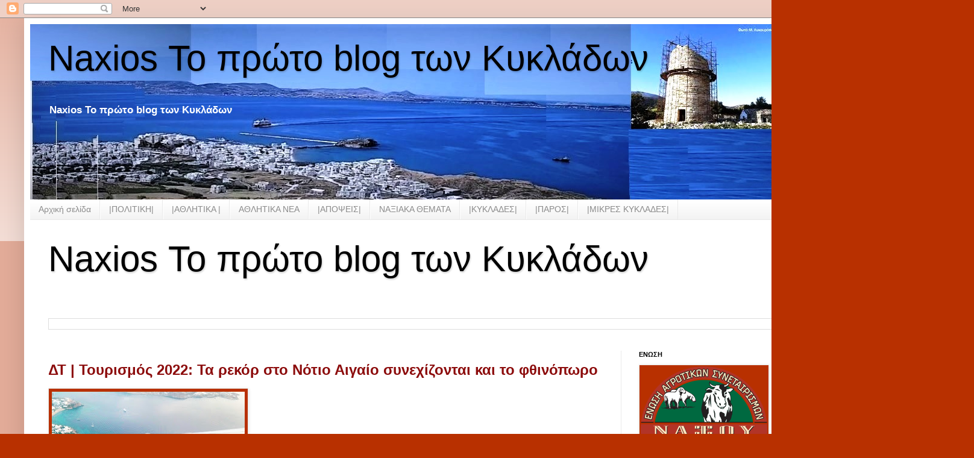

--- FILE ---
content_type: text/html; charset=UTF-8
request_url: https://naxios.blogspot.com/b/stats?style=BLACK_TRANSPARENT&timeRange=LAST_MONTH&token=APq4FmA4jU75ctYSmh1koYtDl_KnmhnJwvVDJSz0CwVqvxvGsZ-AAUjyqBueVW4xQv2FsiEKMVpTNFgPscrGGKaItVbiRuoXhg
body_size: -11
content:
{"total":125003,"sparklineOptions":{"backgroundColor":{"fillOpacity":0.1,"fill":"#000000"},"series":[{"areaOpacity":0.3,"color":"#202020"}]},"sparklineData":[[0,12],[1,9],[2,8],[3,8],[4,10],[5,9],[6,11],[7,10],[8,12],[9,88],[10,69],[11,53],[12,43],[13,73],[14,65],[15,79],[16,90],[17,55],[18,94],[19,68],[20,84],[21,78],[22,75],[23,78],[24,70],[25,80],[26,100],[27,76],[28,71],[29,66]],"nextTickMs":13483}

--- FILE ---
content_type: text/html; charset=utf-8
request_url: https://www.google.com/recaptcha/api2/aframe
body_size: 269
content:
<!DOCTYPE HTML><html><head><meta http-equiv="content-type" content="text/html; charset=UTF-8"></head><body><script nonce="DXjFnLqDnaTJXtbkO-3VAQ">/** Anti-fraud and anti-abuse applications only. See google.com/recaptcha */ try{var clients={'sodar':'https://pagead2.googlesyndication.com/pagead/sodar?'};window.addEventListener("message",function(a){try{if(a.source===window.parent){var b=JSON.parse(a.data);var c=clients[b['id']];if(c){var d=document.createElement('img');d.src=c+b['params']+'&rc='+(localStorage.getItem("rc::a")?sessionStorage.getItem("rc::b"):"");window.document.body.appendChild(d);sessionStorage.setItem("rc::e",parseInt(sessionStorage.getItem("rc::e")||0)+1);localStorage.setItem("rc::h",'1769370917826');}}}catch(b){}});window.parent.postMessage("_grecaptcha_ready", "*");}catch(b){}</script></body></html>

--- FILE ---
content_type: text/javascript; charset=UTF-8
request_url: https://naxios.blogspot.com/feeds/posts/default?alt=json-in-script&callback=totalPosts
body_size: 14782
content:
// API callback
totalPosts({"version":"1.0","encoding":"UTF-8","feed":{"xmlns":"http://www.w3.org/2005/Atom","xmlns$openSearch":"http://a9.com/-/spec/opensearchrss/1.0/","xmlns$blogger":"http://schemas.google.com/blogger/2008","xmlns$georss":"http://www.georss.org/georss","xmlns$gd":"http://schemas.google.com/g/2005","xmlns$thr":"http://purl.org/syndication/thread/1.0","id":{"$t":"tag:blogger.com,1999:blog-8702073466374109592"},"updated":{"$t":"2026-01-25T20:58:16.514+02:00"},"category":[{"term":"NAΞΟΣ"},{"term":"ΠΟΛΙΤΙΚΗ"},{"term":"ΚΥΚΛΑΔΕΣ"},{"term":"Γ. Πρεβενιός"},{"term":"ΣΥΡΙΖΑ"},{"term":"ΝΟΤΙΟ ΑΙΓΑΙΟ"},{"term":"ΝΑΞΙΑΚΑ NEA"},{"term":"Βουλή"},{"term":"Εκλογές 2023"},{"term":"ΠΟΛΊΤΙΚΗ Η ΝΑΞΟΣ. ΚΥΚΛΑΔΕΣ  ΝΕΑ ΔΗΜΟΚΡΑΤΙΑ"},{"term":"νεα δημοκρατία"},{"term":"Οικονομία"},{"term":"ΑΠΟΨΕΙΣ"},{"term":"ΚΥΒΕΡΝΗΣΗ"},{"term":"Πολιτική"},{"term":"ΝΑΞΟΣ. ΚΥΚΛΑΔΕΣ"},{"term":"ΝΑΞΙΑΚΑ ΝΕΑ"},{"term":"Ένωση Αγροτικών Συνεταιρισμών (Ε.Α.Σ.) Νάξου"},{"term":"ΑΓΡΟΤΙΚΑ"},{"term":"ΝΑΞΙΑΚΟΙ ΣΥΛΛΟΓΟΙ"},{"term":"ΑιγαίοΓαστρονομία"},{"term":"ΠΕΡΙΦΕΡΕΙΑ"},{"term":"ΠΑΡΟΣ"},{"term":"MME"},{"term":"ΔΗΜΟΤΙΚΕΣ ΕΚΛΟΓΕΣ 2014"},{"term":"ΠΕΡΙΦΕΡΕΙΑΚΕΣ"},{"term":"ΝΕΑ ΔΗΜΟΚΡΑΤΙΑ"},{"term":"ΑΘΛΗΤΙΚΑ"},{"term":"ΠΟΛΊΤΙΚΗ ΝΕΑ ΔΗΜΟΚΡΑΤΙΑ"},{"term":"ΔΗΜΟΣ ΝΑΞΟΥ"},{"term":"Ελλάδα"},{"term":"\u0026  ΔΗΜΟΤΙΚΕΣ ΕΚΛΟΓΕΣ 2014"},{"term":"\u0026 ΔΗΜΟΤΙΚΕΣ ΕΚΛΟΓΕΣ 2014"},{"term":"Παιδεία"},{"term":"ΕΡΓΑΣΙΑΚΑ"},{"term":"ΜΙΚΡΕΣ ΚΥΚΛΑΔΕΣ"},{"term":"Άρθρο"},{"term":"Γιάννης Βρούτσης"},{"term":"ΠΑΣΟΚ"},{"term":"ΠΕΦΕΡΕΙΑ ΝΟΤΙΟΥ ΑΙΓΑΙΟΥ"},{"term":"Ένωση Αγροτικών Συνεταιρισμών Νάξου"},{"term":"ΔΗΜΟ ΝΑΞΟΥ"},{"term":"ΝΗΣΙΩΤΙΚΗ ΠΟΛΙΤΕΙΑ »του υποψηφίου Δημάρχου Νίκου Μαϊτού"},{"term":"Νάξος"},{"term":"ΤΕΕ"},{"term":"TYΠΟΣ"},{"term":"Αυτοδιοίκηση"},{"term":"Δημοσίευση ανάρτησης"},{"term":"ΚΚΕ"},{"term":"Παναξιακός"},{"term":"ΕΚΛΟΓΕΣ 2014"},{"term":"Κύπρος"},{"term":"ΚΥΚΛΑΔΕΣ ΠΑΣΟΚ"},{"term":"ΦΙΛΩΤΙ"},{"term":"ΔΗΜΟΣΙΟΙ ΥΠΑΛΛΗΛΟΙ"},{"term":"Εργασιακά"},{"term":"Ευρωεκλογές 2014"},{"term":"ΜΜΕ"},{"term":"ΝΑΞΟΣ. ΚΥΚΛΑΔΕΣ ΠΑΣΟΚ"},{"term":"ΝΑΥΤΙΚΙΑΚΑ"},{"term":"Νάξος: Λαμπαδηφορία 2013"},{"term":"ΠΟΛΊΤΙΚΗ  ΚΥΚΛΑΔΕΣ  ΝΕΑ ΔΗΜΟΚΡΑΤΙΑ"},{"term":"ΣΥΡΙΖΑ ΔΗΜΟΣ ΝΑΞΟΥ"},{"term":"ΤΣΙΠΡΑΣ"},{"term":"Eurogroup ..."},{"term":"Αθλητικός Μορφωτικός Σύλλογος Φιλωτίου «Ο ΖΕΥΣ»"},{"term":"ΔΗΜ.Τ.Ο Νέας Δημοκρατίας Σύρου"},{"term":"ΕΜΠΟΡΟΕΠΑΓΓΕΛΜΑΤΙΚΟΣ  ΣΥΛΛΟΓΟΣ  ΝΑΞΟΥ  ΚΑΙ  ΜΙΚΡΩΝ  ΚΥΚΛΑΔΩΝ."},{"term":"Εκλογές 2023:"},{"term":"Κορωνοϊός"},{"term":"ΜΑΙΤΟΣ"},{"term":"ΝΑΞΙΑΚΑ  ΜΜΕ"},{"term":"Νέα Αριστερά Κυκλάδες"},{"term":"ΠΟΛΙΤΙΣΜΟΣ"},{"term":"ΣΑΝΤΟΡΙΝΗ"},{"term":"ΣΥΡΟΣ - ΚΥΚΛΑΔΕΣ"},{"term":"ΤΗΝΟΣ"},{"term":"υγεία"},{"term":"«Πολίτες για τα νησιά μας»"},{"term":"ΑΝΤΙΔΗΜΑΡΧΟΙ"},{"term":"ΒΛΑΣΕΡΟΣ"},{"term":"ΓΛΕΖΟΣ"},{"term":"ΕΑΣ ΝΑΞΟΥ"},{"term":"ΕΜΠΟΡΟΕΠΑΓΓΕΛΜΑΤΙΚΟΣ ΣΥΛΛΟΓΟΣ  ΝΑΞΟΥ"},{"term":"ΚΙΝΑΛ"},{"term":"ΝΑΞΟΥ ΝΑΞΟΣ"},{"term":"ΟΝΝΕΔ"},{"term":"ΣΤΡΟΦΗ ΣΤΟ ΜΕΛΛΟΝ ν"},{"term":"Σιφναϊκά Νέα :"},{"term":"ΤΟΥΡΙΣΜΟΣ"},{"term":"δημόσια τηλεόραση"},{"term":"Mητσοατακης  Νεα Δημοκρατια  Πολιτικη"},{"term":"OIKONOMIA"},{"term":"`"},{"term":"http:\/\/www.blogger.com\/img\/blank.gif"},{"term":"naxiotis"},{"term":"ΑΝΤΙΠΑΡΟΣ ΚΥΚΛΑΔΕΣ"},{"term":"Ακίνητα"},{"term":"Αμυράς Δασικοί χάρτες"},{"term":"Βίντεο"},{"term":"Βουλή | Ένοπλες Δυνάμεις"},{"term":"ΓΑΛΑΤΣΙ"},{"term":"Γενικοί Γραμματείς"},{"term":"ΔΗΜΟΣΞ"},{"term":"ΔΙΑΠΛΟΚΗ"},{"term":"Δήμος Πάρου"},{"term":"Δανιηλίδης"},{"term":"Δημοτική Τοπική Οργάνωση Νέας Δημοκρατίας Πάρου Αντιπάρου"},{"term":"Δημοτικό Σχολείο Φιλωτίου Νάξου"},{"term":"ΕΚΛΟΓΕΣ 23"},{"term":"ΕΡΤ ΣΥΡΙΖΑ"},{"term":"Εκκλησία"},{"term":"ΘΑΛΑΣΣΙΑ ΣΠΟΡ"},{"term":"Καλλιθέα"},{"term":"Καρναβάλι 2013 Χώρα της Νάξου"},{"term":"Κόμματα"},{"term":"Λαικη  Συσπείρωση"},{"term":"ΝΕΑ ΑΡΙΣΤΕΡΑ  ΚΥΚΛΑΔΕΣ"},{"term":"ΝΗΣΙΩΤΙΚΗ ΠΟΛΙΤΕΙΑ» του υποψηφίου Δημάρχου Νίκου Μαϊτού"},{"term":"ΝΟΣΟΚΟΜΕΙΟ ΛΑΙΚΟΙΣΑΙΑΤΡΙΚΟΣ ΣΥΛΛΟΓΟΣ ΑΘΗΝΩΝ  ΚΥΒΕΡΝΗΣΗ"},{"term":"ΝΟΤΙΟ ΑΙΓΑΙΟ ΤΟΥΡΙΣΜΟΣ"},{"term":"Νάξος \u0026 Μικρές ΚυκλάδεςΠολιτισμός"},{"term":"Νάξος \u0026 Μικρές ΚυκλάδεςΥγεία"},{"term":"Νάξος Τυροκομείο Πιτταράς  «Γαστρονόμος» Καθημερινή  Γιάννης  Ρούσσος    Επιμελητηρίο Κυκλάδων Κυκλαδες Συρος"},{"term":"Νηπιαγωγείου Αιγιάλης Αμοργού»"},{"term":"Νησιωτική Πολιτεία"},{"term":"Ο"},{"term":"ΟΝΑΣ"},{"term":"Οικουμενικό  Πατριαρχιο"},{"term":"Π.Α.Σ Νάξου"},{"term":"ΠΑΡΑΙΤΗΣΕΙΣ"},{"term":"ΠΑΣΧΑ"},{"term":"ΠΑΣΧΑ ΣΤΗ ΠΑΡΟ"},{"term":"ΠΕ"},{"term":"ΠΟΤΑΜΙ"},{"term":"Πολιτική ΠΑΣΟΚ"},{"term":"Πολιτικη  Ναξος"},{"term":"ΣΥΛΛΟΓΟΣ ΑΠΕΡΑΘΟΥ"},{"term":"ΣΥΛΛΟΓΟΣ Φιλωτιτών Νάξου"},{"term":"ΣΥΡΙΖΑ ΠΑΡΟΥ"},{"term":"ΣΥΡΟΣ ΚΥΚΛΑΔΕΣ"},{"term":"ΤΟΥΤ"},{"term":"ΤήνοS"},{"term":"Φορολογία"},{"term":"Χώρα  Νάξου"},{"term":"Χώρα της Νάξου"},{"term":"εμβολιασμοίκορωνοϊόςεμβόλιαΠάσχαΜητσοτάκης ΚυριάκοςΚυβέρνησηtags :"},{"term":"κοκκινοσ"},{"term":"συν+αξία ΠΟΛΙΤΙΣΜΟΣ"},{"term":"τουρισμός επισιτισμός"}],"title":{"type":"text","$t":"Naxios Το πρώτο  blog των Κυκλάδων"},"subtitle":{"type":"html","$t":"Naxios Το πρώτο  blog των Κυκλάδων"},"link":[{"rel":"http://schemas.google.com/g/2005#feed","type":"application/atom+xml","href":"https:\/\/naxios.blogspot.com\/feeds\/posts\/default"},{"rel":"self","type":"application/atom+xml","href":"https:\/\/www.blogger.com\/feeds\/8702073466374109592\/posts\/default?alt=json-in-script"},{"rel":"alternate","type":"text/html","href":"https:\/\/naxios.blogspot.com\/"},{"rel":"hub","href":"http://pubsubhubbub.appspot.com/"},{"rel":"next","type":"application/atom+xml","href":"https:\/\/www.blogger.com\/feeds\/8702073466374109592\/posts\/default?alt=json-in-script\u0026start-index=26\u0026max-results=25"}],"author":[{"name":{"$t":"http:\/\/naxios.blogspot.com"},"uri":{"$t":"http:\/\/www.blogger.com\/profile\/10449433705890199700"},"email":{"$t":"noreply@blogger.com"},"gd$image":{"rel":"http://schemas.google.com/g/2005#thumbnail","width":"16","height":"16","src":"https:\/\/img1.blogblog.com\/img\/b16-rounded.gif"}}],"generator":{"version":"7.00","uri":"http://www.blogger.com","$t":"Blogger"},"openSearch$totalResults":{"$t":"47376"},"openSearch$startIndex":{"$t":"1"},"openSearch$itemsPerPage":{"$t":"25"},"entry":[{"id":{"$t":"tag:blogger.com,1999:blog-8702073466374109592.post-7313505564931762571"},"published":{"$t":"2026-01-25T20:49:00.001+02:00"},"updated":{"$t":"2026-01-25T20:49:50.408+02:00"},"title":{"type":"text","$t":"Δημήτρης Λιανός: υπογειοποίηση περίπου 5.000 μέτρων εναέριου δικτύου."},"summary":{"type":"text","$t":"\u0026nbsp;Ξεκίνησε σήμερα ένα ιδιαίτερα σημαντικό έργο για την Χώρα, η υπογειοποίηση περίπου 5.000 μέτρων εναέριου δικτύου.Πρόκειται για μια παρέμβαση που θα αλλάξει ουσιαστικά την εικόνα και την αισθητική του αστικού μας χώρου, θα αναβαθμίσει την ποιότητα ζωής και θα ενισχύσει την ασφάλεια και τη λειτουργικότητα της πόλης.Γνωρίζουμε ότι κατά τη διάρκεια των εργασιών θα προκληθούν προσωρινές "},"link":[{"rel":"replies","type":"application/atom+xml","href":"https:\/\/naxios.blogspot.com\/feeds\/7313505564931762571\/comments\/default","title":"Σχόλια ανάρτησης"},{"rel":"replies","type":"text/html","href":"https:\/\/www.blogger.com\/comment\/fullpage\/post\/8702073466374109592\/7313505564931762571?isPopup=true","title":"0 σχόλια"},{"rel":"edit","type":"application/atom+xml","href":"https:\/\/www.blogger.com\/feeds\/8702073466374109592\/posts\/default\/7313505564931762571"},{"rel":"self","type":"application/atom+xml","href":"https:\/\/www.blogger.com\/feeds\/8702073466374109592\/posts\/default\/7313505564931762571"},{"rel":"alternate","type":"text/html","href":"https:\/\/naxios.blogspot.com\/2026\/01\/5000.html","title":"Δημήτρης Λιανός: υπογειοποίηση περίπου 5.000 μέτρων εναέριου δικτύου."}],"author":[{"name":{"$t":"http:\/\/naxios.blogspot.com"},"uri":{"$t":"http:\/\/www.blogger.com\/profile\/10449433705890199700"},"email":{"$t":"noreply@blogger.com"},"gd$image":{"rel":"http://schemas.google.com/g/2005#thumbnail","width":"16","height":"16","src":"https:\/\/img1.blogblog.com\/img\/b16-rounded.gif"}}],"media$thumbnail":{"xmlns$media":"http://search.yahoo.com/mrss/","url":"https:\/\/blogger.googleusercontent.com\/img\/b\/R29vZ2xl\/AVvXsEgFNIFtHoELNEd-IDgRF6mzjM6XNFD6BrXb8oAXzxglJATaqPnAKMePrRSttMNbGEsVsMCHtX7E4qND2994bEzY-Nlv8Q1L5MmgsApHE68CVxFvjesTfVbTxF2uq30csOF1LIdFkkGr_pl-rbo4_RfHl23LuPhcUtTtxgzNaGYG5j0VUDedYV0SumdZd9c\/s72-c\/1000010325.jpg","height":"72","width":"72"},"thr$total":{"$t":"0"}},{"id":{"$t":"tag:blogger.com,1999:blog-8702073466374109592.post-2434873025430546986"},"published":{"$t":"2026-01-25T16:52:00.006+02:00"},"updated":{"$t":"2026-01-25T16:52:32.354+02:00"},"title":{"type":"text","$t":"Κ. Μητσοτάκης: Η Ευρώπη οφείλει να είναι ενωμένη, διατηρώντας λειτουργικούς διαύλους συνεργασίας με τις ΗΠΑ"},"summary":{"type":"text","$t":"«Οφείλουμε να διατηρούμε ένα πλαίσιο συνεννόησης με τις ΗΠΑ ακόμη και σε περιόδους έντασης, καθιστώντας παράλληλα σαφείς τις κόκκινες γραμμές μας»Στις αναταράξεις στις ευρωατλαντικές σχέσεις που σημάδεψαν την εβδομάδα που πέρασε εστιάζει ο πρωθυπουργός Κυριάκος Μητσοάκης στην καθιερωμένη κυριακάτικη ανάρτησή του, τονίζοντας την ανάγκη διατήρησης διαύλων συνεργασίας με τις ΗΠΑ, αλλά με σαφείς τις "},"link":[{"rel":"replies","type":"application/atom+xml","href":"https:\/\/naxios.blogspot.com\/feeds\/2434873025430546986\/comments\/default","title":"Σχόλια ανάρτησης"},{"rel":"replies","type":"text/html","href":"https:\/\/www.blogger.com\/comment\/fullpage\/post\/8702073466374109592\/2434873025430546986?isPopup=true","title":"0 σχόλια"},{"rel":"edit","type":"application/atom+xml","href":"https:\/\/www.blogger.com\/feeds\/8702073466374109592\/posts\/default\/2434873025430546986"},{"rel":"self","type":"application/atom+xml","href":"https:\/\/www.blogger.com\/feeds\/8702073466374109592\/posts\/default\/2434873025430546986"},{"rel":"alternate","type":"text/html","href":"https:\/\/naxios.blogspot.com\/2026\/01\/blog-post_65.html","title":"Κ. Μητσοτάκης: Η Ευρώπη οφείλει να είναι ενωμένη, διατηρώντας λειτουργικούς διαύλους συνεργασίας με τις ΗΠΑ"}],"author":[{"name":{"$t":"http:\/\/naxios.blogspot.com"},"uri":{"$t":"http:\/\/www.blogger.com\/profile\/10449433705890199700"},"email":{"$t":"noreply@blogger.com"},"gd$image":{"rel":"http://schemas.google.com/g/2005#thumbnail","width":"16","height":"16","src":"https:\/\/img1.blogblog.com\/img\/b16-rounded.gif"}}],"thr$total":{"$t":"0"}},{"id":{"$t":"tag:blogger.com,1999:blog-8702073466374109592.post-3608043103607271920"},"published":{"$t":"2026-01-25T16:46:00.009+02:00"},"updated":{"$t":"2026-01-25T16:46:50.986+02:00"},"title":{"type":"text","$t":"Στα όρια της ρήξης η Νέα Αριστερά – Σκληρή επίθεση Νίκου Βούτση στον Αλέξη Τσίπρα"},"summary":{"type":"text","$t":"Εάν δεν υιοθετηθεί η πρόταση Χαρίτση ή εάν δεν υπάρξει συμβιβασμός, προκύπτει το ερώτημα εάν η διάσπαση θα γίνει σήμερα ή σε δεύτερο χρόνοΜε ανοικτό τον κίνδυνο διάσπασης συνεχίζεται το προγραμματικό συνέδριο της Νέας Αριστεράς και ενώ στο παρασκήνιο είναι σε εξέλιξη προσπάθειες για έναν συμβιβασμό που θα περιλαμβάνεται στην πολιτική πρόταση του.Μέχρι το μεσημέρι της Κυριακής δεν είχαν "},"link":[{"rel":"replies","type":"application/atom+xml","href":"https:\/\/naxios.blogspot.com\/feeds\/3608043103607271920\/comments\/default","title":"Σχόλια ανάρτησης"},{"rel":"replies","type":"text/html","href":"https:\/\/www.blogger.com\/comment\/fullpage\/post\/8702073466374109592\/3608043103607271920?isPopup=true","title":"0 σχόλια"},{"rel":"edit","type":"application/atom+xml","href":"https:\/\/www.blogger.com\/feeds\/8702073466374109592\/posts\/default\/3608043103607271920"},{"rel":"self","type":"application/atom+xml","href":"https:\/\/www.blogger.com\/feeds\/8702073466374109592\/posts\/default\/3608043103607271920"},{"rel":"alternate","type":"text/html","href":"https:\/\/naxios.blogspot.com\/2026\/01\/blog-post_41.html","title":"Στα όρια της ρήξης η Νέα Αριστερά – Σκληρή επίθεση Νίκου Βούτση στον Αλέξη Τσίπρα"}],"author":[{"name":{"$t":"http:\/\/naxios.blogspot.com"},"uri":{"$t":"http:\/\/www.blogger.com\/profile\/10449433705890199700"},"email":{"$t":"noreply@blogger.com"},"gd$image":{"rel":"http://schemas.google.com/g/2005#thumbnail","width":"16","height":"16","src":"https:\/\/img1.blogblog.com\/img\/b16-rounded.gif"}}],"thr$total":{"$t":"0"}},{"id":{"$t":"tag:blogger.com,1999:blog-8702073466374109592.post-5075252783133894160"},"published":{"$t":"2026-01-25T02:05:00.001+02:00"},"updated":{"$t":"2026-01-25T02:05:13.785+02:00"},"title":{"type":"text","$t":" Χίο : Η Θρησκευτική Μουσική του Μίκη Θεοδωράκη με τη «Χίος Λύρικα» απογείωσε τα αισθήματα"},"summary":{"type":"text","$t":"Δημήτρης ΖαφείρηςΟ κ. Ανωμερίτης ανέδειξε τη σημασία της Βυζαντινής μουσικής στο σύνολο του έργου του Θεοδωράκη και αναφέρθηκε στις πολιτιστικές δράσεις του Ιδρύματος\u0026nbsp;«Μαρία Τσάκος», με επίκεντρο τη\u0026nbsp;Χίο.ΠολιτισμόςΜια εκδήλωση του Ιδρύματος «Μαρία Τσάκος» για τον άνθρωπο και τον τόπο μαςΜε εξαιρετική επιτυχία και τη συμμετοχή πλήθους κόσμου πραγματοποιήθηκε την Πέμπτη 22 Ιανουαρίου 2026,"},"link":[{"rel":"replies","type":"application/atom+xml","href":"https:\/\/naxios.blogspot.com\/feeds\/5075252783133894160\/comments\/default","title":"Σχόλια ανάρτησης"},{"rel":"replies","type":"text/html","href":"https:\/\/www.blogger.com\/comment\/fullpage\/post\/8702073466374109592\/5075252783133894160?isPopup=true","title":"0 σχόλια"},{"rel":"edit","type":"application/atom+xml","href":"https:\/\/www.blogger.com\/feeds\/8702073466374109592\/posts\/default\/5075252783133894160"},{"rel":"self","type":"application/atom+xml","href":"https:\/\/www.blogger.com\/feeds\/8702073466374109592\/posts\/default\/5075252783133894160"},{"rel":"alternate","type":"text/html","href":"https:\/\/naxios.blogspot.com\/2026\/01\/blog-post_25.html","title":" Χίο : Η Θρησκευτική Μουσική του Μίκη Θεοδωράκη με τη «Χίος Λύρικα» απογείωσε τα αισθήματα"}],"author":[{"name":{"$t":"http:\/\/naxios.blogspot.com"},"uri":{"$t":"http:\/\/www.blogger.com\/profile\/10449433705890199700"},"email":{"$t":"noreply@blogger.com"},"gd$image":{"rel":"http://schemas.google.com/g/2005#thumbnail","width":"16","height":"16","src":"https:\/\/img1.blogblog.com\/img\/b16-rounded.gif"}}],"thr$total":{"$t":"0"}},{"id":{"$t":"tag:blogger.com,1999:blog-8702073466374109592.post-4914900533481232038"},"published":{"$t":"2026-01-25T00:55:00.003+02:00"},"updated":{"$t":"2026-01-25T00:55:54.420+02:00"},"title":{"type":"text","$t":"Να ποιος ανέστειλε την άδεια (Γ1) στο γήπεδο της Ερμούπολης"},"summary":{"type":"text","$t":"απόΣπύρος ΜάκαρηςΕίναι πραγματικά κρίμα η Ελλάς Σύρου να αγωνιστεί στο τελευταίο παιχνίδι της κανονικής περιόδου μακριά από την έδρα της και αυτό να οφείλεται ξεκάθαρα – αποκλειστικά και με ντοκουμέντα σε λανθασμένους χειρισμούς της Περιφέρειας Νοτίου Αιγαίου.Δυστυχώς για κάποιους όσο προπέτασμα καπνού και αν εξαπέλυσαν μέσω ενός παρανοϊκού καταιγισμού δημοσιεύσεων στα social media προκειμένου να"},"link":[{"rel":"replies","type":"application/atom+xml","href":"https:\/\/naxios.blogspot.com\/feeds\/4914900533481232038\/comments\/default","title":"Σχόλια ανάρτησης"},{"rel":"replies","type":"text/html","href":"https:\/\/www.blogger.com\/comment\/fullpage\/post\/8702073466374109592\/4914900533481232038?isPopup=true","title":"0 σχόλια"},{"rel":"edit","type":"application/atom+xml","href":"https:\/\/www.blogger.com\/feeds\/8702073466374109592\/posts\/default\/4914900533481232038"},{"rel":"self","type":"application/atom+xml","href":"https:\/\/www.blogger.com\/feeds\/8702073466374109592\/posts\/default\/4914900533481232038"},{"rel":"alternate","type":"text/html","href":"https:\/\/naxios.blogspot.com\/2026\/01\/1_25.html","title":"Να ποιος ανέστειλε την άδεια (Γ1) στο γήπεδο της Ερμούπολης"}],"author":[{"name":{"$t":"http:\/\/naxios.blogspot.com"},"uri":{"$t":"http:\/\/www.blogger.com\/profile\/10449433705890199700"},"email":{"$t":"noreply@blogger.com"},"gd$image":{"rel":"http://schemas.google.com/g/2005#thumbnail","width":"16","height":"16","src":"https:\/\/img1.blogblog.com\/img\/b16-rounded.gif"}}],"thr$total":{"$t":"0"}},{"id":{"$t":"tag:blogger.com,1999:blog-8702073466374109592.post-4894666689281454695"},"published":{"$t":"2026-01-24T20:37:00.006+02:00"},"updated":{"$t":"2026-01-24T20:37:26.760+02:00"},"title":{"type":"text","$t":"Πατριάρχης Βαρθολομαίος: Σιγά μη φοβηθώ τη ρωσική προπαγάνδα, τα φερέφωνά τους και τα trolls"},"summary":{"type":"text","$t":"\u0026nbsp;Με αφορμή την επίσκεψή του στη Θεσσαλονίκη την προσεχή Πέμπτη και με φόντο τις τεκτονικές αλλαγές στο μεταπολεμικό γεωπολιτικό οικοδόμημα, ο Οικουμενικός Πατριάρχης Βαρθολομαίος απευθύνει σε συνέντευξή του μηνύματα προς πάσα κατεύθυνση. Αναφορικά με την κατάσταση στην Ουκρανία, ο προκαθήμενος της Ορθοδοξίας, έχοντας εξαρχής σταθεί στο πλευρό, όπως σημειώνει, «του σκληρά δοκιμαζόμενου από τη"},"link":[{"rel":"replies","type":"application/atom+xml","href":"https:\/\/naxios.blogspot.com\/feeds\/4894666689281454695\/comments\/default","title":"Σχόλια ανάρτησης"},{"rel":"replies","type":"text/html","href":"https:\/\/www.blogger.com\/comment\/fullpage\/post\/8702073466374109592\/4894666689281454695?isPopup=true","title":"0 σχόλια"},{"rel":"edit","type":"application/atom+xml","href":"https:\/\/www.blogger.com\/feeds\/8702073466374109592\/posts\/default\/4894666689281454695"},{"rel":"self","type":"application/atom+xml","href":"https:\/\/www.blogger.com\/feeds\/8702073466374109592\/posts\/default\/4894666689281454695"},{"rel":"alternate","type":"text/html","href":"https:\/\/naxios.blogspot.com\/2026\/01\/trolls.html","title":"Πατριάρχης Βαρθολομαίος: Σιγά μη φοβηθώ τη ρωσική προπαγάνδα, τα φερέφωνά τους και τα trolls"}],"author":[{"name":{"$t":"http:\/\/naxios.blogspot.com"},"uri":{"$t":"http:\/\/www.blogger.com\/profile\/10449433705890199700"},"email":{"$t":"noreply@blogger.com"},"gd$image":{"rel":"http://schemas.google.com/g/2005#thumbnail","width":"16","height":"16","src":"https:\/\/img1.blogblog.com\/img\/b16-rounded.gif"}}],"thr$total":{"$t":"0"}},{"id":{"$t":"tag:blogger.com,1999:blog-8702073466374109592.post-4098664627165004597"},"published":{"$t":"2026-01-24T20:26:00.000+02:00"},"updated":{"$t":"2026-01-24T20:26:00.427+02:00"},"title":{"type":"text","$t":"Πρόσκληση στην κοπή της Πρωτοχρονιάτικης πίτα του Συλλόγου  Εργαζομένων Δήμου Νάξου \u0026 Μικρών Κυκλάδων "},"summary":{"type":"text","$t":"Πρόσκληση στην κοπή της Πρωτοχρονιάτικης πίτα του Συλλόγου - 2026 Το Διοικητικό Συμβούλιο του Συλλόγου σας προσκαλεί στην καθιερωμένη κοπή της Πρωτοχρονιάτικης πίτας, η οποία θα πραγματοποιηθεί στον χώρο του φουαγιέ του Δημοτικού Θεάτρου «Ι. Καμπανέλλης», την Δευτέρα 26 Ιανουαρίου 2026 και ώρα 13:00.Η παρουσία σας θα μας τιμήσει ιδιαίτερα.\u0026nbsp;ΘΕΜΑ: Πρόσκληση στην κοπή της Πρωτοχρονιάτικης πίτα "},"link":[{"rel":"replies","type":"application/atom+xml","href":"https:\/\/naxios.blogspot.com\/feeds\/4098664627165004597\/comments\/default","title":"Σχόλια ανάρτησης"},{"rel":"replies","type":"text/html","href":"https:\/\/www.blogger.com\/comment\/fullpage\/post\/8702073466374109592\/4098664627165004597?isPopup=true","title":"0 σχόλια"},{"rel":"edit","type":"application/atom+xml","href":"https:\/\/www.blogger.com\/feeds\/8702073466374109592\/posts\/default\/4098664627165004597"},{"rel":"self","type":"application/atom+xml","href":"https:\/\/www.blogger.com\/feeds\/8702073466374109592\/posts\/default\/4098664627165004597"},{"rel":"alternate","type":"text/html","href":"https:\/\/naxios.blogspot.com\/2026\/01\/blog-post_33.html","title":"Πρόσκληση στην κοπή της Πρωτοχρονιάτικης πίτα του Συλλόγου  Εργαζομένων Δήμου Νάξου \u0026 Μικρών Κυκλάδων "}],"author":[{"name":{"$t":"http:\/\/naxios.blogspot.com"},"uri":{"$t":"http:\/\/www.blogger.com\/profile\/10449433705890199700"},"email":{"$t":"noreply@blogger.com"},"gd$image":{"rel":"http://schemas.google.com/g/2005#thumbnail","width":"16","height":"16","src":"https:\/\/img1.blogblog.com\/img\/b16-rounded.gif"}}],"media$thumbnail":{"xmlns$media":"http://search.yahoo.com/mrss/","url":"https:\/\/blogger.googleusercontent.com\/img\/a\/AVvXsEgcFIrn-8Bc4JSrVxzbptG2ZdtE3D56AHEi_yhgIDLq1PfoWAbcjniD-GG4NdgWL5xBVXYX6ka29f0x41Ps8EpxQhV4a_i_fTEU7NgTivWEZhy5GRux5uksWmgeHRGgAZFCqT5gA8gETOl-s8kDvB4oNJf6eZUiBUhvNwq3EB5XIg9aSRcI6gs4qCESOng=s72-w265-h400-c","height":"72","width":"72"},"thr$total":{"$t":"0"}},{"id":{"$t":"tag:blogger.com,1999:blog-8702073466374109592.post-2034144794686962582"},"published":{"$t":"2026-01-24T00:42:00.003+02:00"},"updated":{"$t":"2026-01-25T00:18:08.645+02:00"},"title":{"type":"text","$t":"Υπόθεση Ελλάς Σύρου Ι Όταν η αλήθεια επιβεβαιώνεται από αυτόν που την κρύβει!"},"summary":{"type":"text","$t":"\u0026nbsp;\u0026nbsp;Παμε ΜπάλαΣε σήριαλ έχει καταλήξει τις τελευταίες εβδομάδες η υπόθεση της αδειοδότησης του γηπέδου της Ελλάς Σύρου με πολλές προεκτάσεις. Kαι μάλιστα με αιχμηρές αντιπαραθέσεις που ίσως σε ορισμένες περιπτώσεις να ξεπέρασαν και τα επιτρεπτά όρια.Προφανώς και η στήλη δεν θα είχε κανέναν απολύτως λόγο να μπει στο \"τρυπάκι\" καμίας πλευράς και μόνη της πρόθεση είναι να λάμψει η αλήθεια "},"link":[{"rel":"replies","type":"application/atom+xml","href":"https:\/\/naxios.blogspot.com\/feeds\/2034144794686962582\/comments\/default","title":"Σχόλια ανάρτησης"},{"rel":"replies","type":"text/html","href":"https:\/\/www.blogger.com\/comment\/fullpage\/post\/8702073466374109592\/2034144794686962582?isPopup=true","title":"0 σχόλια"},{"rel":"edit","type":"application/atom+xml","href":"https:\/\/www.blogger.com\/feeds\/8702073466374109592\/posts\/default\/2034144794686962582"},{"rel":"self","type":"application/atom+xml","href":"https:\/\/www.blogger.com\/feeds\/8702073466374109592\/posts\/default\/2034144794686962582"},{"rel":"alternate","type":"text/html","href":"https:\/\/naxios.blogspot.com\/2026\/01\/blog-post_39.html","title":"Υπόθεση Ελλάς Σύρου Ι Όταν η αλήθεια επιβεβαιώνεται από αυτόν που την κρύβει!"}],"author":[{"name":{"$t":"http:\/\/naxios.blogspot.com"},"uri":{"$t":"http:\/\/www.blogger.com\/profile\/10449433705890199700"},"email":{"$t":"noreply@blogger.com"},"gd$image":{"rel":"http://schemas.google.com/g/2005#thumbnail","width":"16","height":"16","src":"https:\/\/img1.blogblog.com\/img\/b16-rounded.gif"}}],"thr$total":{"$t":"0"}},{"id":{"$t":"tag:blogger.com,1999:blog-8702073466374109592.post-3498853229470445173"},"published":{"$t":"2026-01-24T00:35:00.004+02:00"},"updated":{"$t":"2026-01-24T00:35:27.296+02:00"},"title":{"type":"text","$t":" «Εξετάσεις Ψηφιακής Μαστογραφίας στο Γ.Ν. – Κ.Υ. Νάξου»"},"summary":{"type":"text","$t":"\u0026nbsp;Το Γενικό Νοσοκομείο – Κέντρο Υγείας Νάξου ενημερώνει ότι την Δευτέρα 02 Φεβρουαρίου και την Παρασκευή 20 Φεβρουαρίου , από 08:00 έως 14:00, θα βρίσκεται στο Νοσοκομείο μας Ιατρός Ακτινολόγος από το Γενικό Νοσοκομείο Σύρου για την εκτέλεση και διάγνωση εξετάσεων ψηφιακής μαστογραφίας. Οι ενδιαφερόμενες παρακαλούνται να επικοινωνήσουν με το Ακτινολογικό Τμήμα του Νοσοκομείου στο τηλέφωνο "},"link":[{"rel":"replies","type":"application/atom+xml","href":"https:\/\/naxios.blogspot.com\/feeds\/3498853229470445173\/comments\/default","title":"Σχόλια ανάρτησης"},{"rel":"replies","type":"text/html","href":"https:\/\/www.blogger.com\/comment\/fullpage\/post\/8702073466374109592\/3498853229470445173?isPopup=true","title":"0 σχόλια"},{"rel":"edit","type":"application/atom+xml","href":"https:\/\/www.blogger.com\/feeds\/8702073466374109592\/posts\/default\/3498853229470445173"},{"rel":"self","type":"application/atom+xml","href":"https:\/\/www.blogger.com\/feeds\/8702073466374109592\/posts\/default\/3498853229470445173"},{"rel":"alternate","type":"text/html","href":"https:\/\/naxios.blogspot.com\/2026\/01\/blog-post_62.html","title":" «Εξετάσεις Ψηφιακής Μαστογραφίας στο Γ.Ν. – Κ.Υ. Νάξου»"}],"author":[{"name":{"$t":"http:\/\/naxios.blogspot.com"},"uri":{"$t":"http:\/\/www.blogger.com\/profile\/10449433705890199700"},"email":{"$t":"noreply@blogger.com"},"gd$image":{"rel":"http://schemas.google.com/g/2005#thumbnail","width":"16","height":"16","src":"https:\/\/img1.blogblog.com\/img\/b16-rounded.gif"}}],"media$thumbnail":{"xmlns$media":"http://search.yahoo.com/mrss/","url":"https:\/\/blogger.googleusercontent.com\/img\/a\/AVvXsEjrheqDkXg404Vfj9NNjHR5nEV2HDAqjVY7-k9Qp-DU5ymgo4iifH7lTNfzEFJjkmNRuHtjD8FKbhEJo8wHNRM8HkVk96snPIkXG2TD0lLHsE849vhMwVkPFgu-pzzDmRWO4GxkDoxhyDAAzB6zrYYL4xFXjGSeDECXma2kBulP6kgNJxxlsLuQmVUMctw=s72-c","height":"72","width":"72"},"thr$total":{"$t":"0"}},{"id":{"$t":"tag:blogger.com,1999:blog-8702073466374109592.post-5798591840900807906"},"published":{"$t":"2026-01-23T15:38:03.230+02:00"},"updated":{"$t":"2026-01-23T15:38:55.680+02:00"},"title":{"type":"text","$t":"Τοποθέτηση του Βουλευτή Κυκλάδων, Φίλιππου Φόρτωμα, στην Ολομέλεια της Βουλής για τον πρωτογενή τομέα"},"summary":{"type":"text","$t":"Στην Ολομέλεια της Βουλής τοποθετήθηκε ο Βουλευτής Κυκλάδων της Νέας Δημοκρατίας, Φίλιππος Φόρτωμας, στο πλαίσιο της ειδικής ημερήσιας διάταξης για τη σύσταση Διακομματικής Κοινοβουλευτικής Επιτροπής με αντικείμενο την ενίσχυση του πρωτογενούς τομέα.Ο κ. Φόρτωμας χαρακτήρισε την πρωτοβουλία του Πρωθυπουργού Κυριάκου Μητσοτάκη θεσμικά ώριμη και ουσιαστικά αναγκαία, τονίζοντας ότι ο πρωτογενής "},"link":[{"rel":"replies","type":"application/atom+xml","href":"https:\/\/naxios.blogspot.com\/feeds\/5798591840900807906\/comments\/default","title":"Σχόλια ανάρτησης"},{"rel":"replies","type":"text/html","href":"https:\/\/www.blogger.com\/comment\/fullpage\/post\/8702073466374109592\/5798591840900807906?isPopup=true","title":"0 σχόλια"},{"rel":"edit","type":"application/atom+xml","href":"https:\/\/www.blogger.com\/feeds\/8702073466374109592\/posts\/default\/5798591840900807906"},{"rel":"self","type":"application/atom+xml","href":"https:\/\/www.blogger.com\/feeds\/8702073466374109592\/posts\/default\/5798591840900807906"},{"rel":"alternate","type":"text/html","href":"https:\/\/naxios.blogspot.com\/2026\/01\/blog-post_10.html","title":"Τοποθέτηση του Βουλευτή Κυκλάδων, Φίλιππου Φόρτωμα, στην Ολομέλεια της Βουλής για τον πρωτογενή τομέα"}],"author":[{"name":{"$t":"http:\/\/naxios.blogspot.com"},"uri":{"$t":"http:\/\/www.blogger.com\/profile\/10449433705890199700"},"email":{"$t":"noreply@blogger.com"},"gd$image":{"rel":"http://schemas.google.com/g/2005#thumbnail","width":"16","height":"16","src":"https:\/\/img1.blogblog.com\/img\/b16-rounded.gif"}}],"thr$total":{"$t":"0"}},{"id":{"$t":"tag:blogger.com,1999:blog-8702073466374109592.post-4311021220170682604"},"published":{"$t":"2026-01-23T15:37:00.001+02:00"},"updated":{"$t":"2026-01-23T15:39:16.911+02:00"},"title":{"type":"text","$t":"  Ο Δ. Καπούνης καταγγέλλει στο Open τα παράνομα «βαπτίσματα» πατατών ως Νάξου"},"summary":{"type":"text","$t":"Το χρόνιο πρόβλημα των παράνομων «βαπτισμάτων» αμφιβόλου προέλευσης\nκαι ποιότητας πατατών ως «Νάξου», το οποίο πλήττει πολύ σοβαρά τη φήμη\nτου εκλεκτού ναξιώτικου προϊόντος μα και το εισόδημα των παραγωγών\nτου, κατήγγειλε για μία ακόμη φορά ο Πρόεδρος της Ένωσης Αγροτικών\nΣυνεταιρισμών Νάξου, Δημήτρης Καπούνης.\n\n«Δεν ξέρουμε πόσες πατάτες στην αγορά είναι πράγματι Νάξου και πόσες\nόχι!», δήλωσε "},"link":[{"rel":"replies","type":"application/atom+xml","href":"https:\/\/naxios.blogspot.com\/feeds\/4311021220170682604\/comments\/default","title":"Σχόλια ανάρτησης"},{"rel":"replies","type":"text/html","href":"https:\/\/www.blogger.com\/comment\/fullpage\/post\/8702073466374109592\/4311021220170682604?isPopup=true","title":"0 σχόλια"},{"rel":"edit","type":"application/atom+xml","href":"https:\/\/www.blogger.com\/feeds\/8702073466374109592\/posts\/default\/4311021220170682604"},{"rel":"self","type":"application/atom+xml","href":"https:\/\/www.blogger.com\/feeds\/8702073466374109592\/posts\/default\/4311021220170682604"},{"rel":"alternate","type":"text/html","href":"https:\/\/naxios.blogspot.com\/2026\/01\/fwd-open.html","title":"  Ο Δ. Καπούνης καταγγέλλει στο Open τα παράνομα «βαπτίσματα» πατατών ως Νάξου"}],"author":[{"name":{"$t":"Unknown"},"email":{"$t":"noreply@blogger.com"},"gd$image":{"rel":"http://schemas.google.com/g/2005#thumbnail","width":"16","height":"16","src":"https:\/\/img1.blogblog.com\/img\/b16-rounded.gif"}}],"media$thumbnail":{"xmlns$media":"http://search.yahoo.com/mrss/","url":"https:\/\/blogger.googleusercontent.com\/img\/a\/AVvXsEhsK2dhRT3sVZK2yo0WkNfWie4K2iQPFNfdnGL2Dnj0_dTw_S6EzqoRMJ98dx_qxpcFb9YfZMBA4bqCWntz6gSDaoFTj-2TZZczCBX_B9POvRDgbBzVBvhIMXpNsDi2gr5C2aFJhkBjVOhGGJQWwTGFt0fvBJ3LuyWaLtjyULvk9QYm8bxqxJqmZklBdDzn=s72-c","height":"72","width":"72"},"thr$total":{"$t":"0"}},{"id":{"$t":"tag:blogger.com,1999:blog-8702073466374109592.post-7164503427339752637"},"published":{"$t":"2026-01-22T22:53:00.003+02:00"},"updated":{"$t":"2026-01-23T10:15:44.372+02:00"},"title":{"type":"text","$t":"Διευκρινίσεις του Αναπληρωτή Διοικητή  σχετικά με πρόσφατες δημόσιες αναφορές για το Γ.Ν. – Κ.Υ. Νάξου"},"summary":{"type":"text","$t":"Με αφορμή αναφορές που έγιναν σήμερα, 21\/01\/2026, σε τηλεοπτική εκπομπήπανελλαδικής εμβέλειας και αφορούσαν περιστατικό διακομιδής ασθενούς από το ΓενικόΝοσοκομείο – Κέντρο Υγείας Νάξου, η Διοίκηση του Νοσοκομείου, με αίσθημα ευθύνηςαπέναντι στους πολίτες, προβαίνει στις ακόλουθες διευκρινίσεις, με μοναδικό σκοπό τηναντικειμενική ενημέρωση και την αποκατάσταση της πραγματικής εικόνας.Σχετικά με "},"link":[{"rel":"replies","type":"application/atom+xml","href":"https:\/\/naxios.blogspot.com\/feeds\/7164503427339752637\/comments\/default","title":"Σχόλια ανάρτησης"},{"rel":"replies","type":"text/html","href":"https:\/\/www.blogger.com\/comment\/fullpage\/post\/8702073466374109592\/7164503427339752637?isPopup=true","title":"0 σχόλια"},{"rel":"edit","type":"application/atom+xml","href":"https:\/\/www.blogger.com\/feeds\/8702073466374109592\/posts\/default\/7164503427339752637"},{"rel":"self","type":"application/atom+xml","href":"https:\/\/www.blogger.com\/feeds\/8702073466374109592\/posts\/default\/7164503427339752637"},{"rel":"alternate","type":"text/html","href":"https:\/\/naxios.blogspot.com\/2026\/01\/fwd-64722-01-2026.html","title":"Διευκρινίσεις του Αναπληρωτή Διοικητή  σχετικά με πρόσφατες δημόσιες αναφορές για το Γ.Ν. – Κ.Υ. Νάξου"}],"author":[{"name":{"$t":"Unknown"},"email":{"$t":"noreply@blogger.com"},"gd$image":{"rel":"http://schemas.google.com/g/2005#thumbnail","width":"16","height":"16","src":"https:\/\/img1.blogblog.com\/img\/b16-rounded.gif"}}],"media$thumbnail":{"xmlns$media":"http://search.yahoo.com/mrss/","url":"https:\/\/blogger.googleusercontent.com\/img\/a\/AVvXsEjV4mm_BvzW73uc0ZMKM1fen__ktJqC0hBJRqgEzT7dTnYP0Qac2fDdGT59K_ax3tx_TZHxwAU1xh-2wUAcvpCeSbD0VgVf21KhrZcnEKElXtgqJWUzrurD6oBGJxO63noeaROM8b3cbDz-xLMF_i3Y2l1ibdh9iTqW4u9CDJQZooiNWgqMGbPLtlxZqYg=s72-c","height":"72","width":"72"},"thr$total":{"$t":"0"}},{"id":{"$t":"tag:blogger.com,1999:blog-8702073466374109592.post-581432446014799450"},"published":{"$t":"2026-01-22T16:32:00.001+02:00"},"updated":{"$t":"2026-01-22T22:36:09.250+02:00"},"title":{"type":"text","$t":"Δήμος Πάρου :  Πρόσκληση Εκδήλωσης Ενδιαφέροντος για σύναψη Συμβάσεων Μίσθωσης Έργου (Σ.Μ.Ε.) με τον Αναπτυξιακό Οργανισμό Τοπικής Αυτοδιοίκησης «Αειφόροι Νήσοι Α.Ε.»"},"summary":{"type":"text","$t":"Ο Δήμος Πάρου υπενθυμίζει στους ενδιαφερόμενους ότι, κατόπιν της υπογραφής Προγραμματικής Σύμβασης με τον Αναπτυξιακό Οργανισμό\u0026nbsp;Τοπικής Αυτοδιοίκησης\u0026nbsp;«ΑΕΙΦΟΡΟΙ ΝΗΣΟΙ Α.Ε.», παραμένει σε ισχύ η Πρόσκληση Εκδήλωσης Ενδιαφέροντος για τη σύναψη Συμβάσεων Μίσθωσης Έργου (Σ.Μ.Ε.) Ιδιωτικού Δικαίου.Πρόσκληση Εκδήλωσης Ενδιαφέροντος για σύναψη Συμβάσεων Μίσθωσης Έργου (Σ.Μ.Ε.) με τον "},"link":[{"rel":"replies","type":"application/atom+xml","href":"https:\/\/naxios.blogspot.com\/feeds\/581432446014799450\/comments\/default","title":"Σχόλια ανάρτησης"},{"rel":"replies","type":"text/html","href":"https:\/\/www.blogger.com\/comment\/fullpage\/post\/8702073466374109592\/581432446014799450?isPopup=true","title":"0 σχόλια"},{"rel":"edit","type":"application/atom+xml","href":"https:\/\/www.blogger.com\/feeds\/8702073466374109592\/posts\/default\/581432446014799450"},{"rel":"self","type":"application/atom+xml","href":"https:\/\/www.blogger.com\/feeds\/8702073466374109592\/posts\/default\/581432446014799450"},{"rel":"alternate","type":"text/html","href":"https:\/\/naxios.blogspot.com\/2026\/01\/fwd_92.html","title":"Δήμος Πάρου :  Πρόσκληση Εκδήλωσης Ενδιαφέροντος για σύναψη Συμβάσεων Μίσθωσης Έργου (Σ.Μ.Ε.) με τον Αναπτυξιακό Οργανισμό Τοπικής Αυτοδιοίκησης «Αειφόροι Νήσοι Α.Ε.»"}],"author":[{"name":{"$t":"Unknown"},"email":{"$t":"noreply@blogger.com"},"gd$image":{"rel":"http://schemas.google.com/g/2005#thumbnail","width":"16","height":"16","src":"https:\/\/img1.blogblog.com\/img\/b16-rounded.gif"}}],"media$thumbnail":{"xmlns$media":"http://search.yahoo.com/mrss/","url":"https:\/\/blogger.googleusercontent.com\/img\/a\/AVvXsEgKPzsxzDZ3LS2x0MUuSeEBo6v8sUI7pYlp7H4q6xZnYwF6NPTu87G9s5T5yzAq0qVcs_NjwYJCdZpqb39xETxmrSe58AyGnmJ7xsqratESTjaDeF6tXukdQdA2rnoFD9fATz3VZ-mlV7SRokQQAUGbjaN_RcwnWa9f3cARGwoNxhKLVOW1vXXcRKakAPl8=s72-c","height":"72","width":"72"},"thr$total":{"$t":"0"}},{"id":{"$t":"tag:blogger.com,1999:blog-8702073466374109592.post-526797883566775736"},"published":{"$t":"2026-01-22T16:30:00.001+02:00"},"updated":{"$t":"2026-01-22T22:35:03.747+02:00"},"title":{"type":"text","$t":"Μάρκος Καφούρος: Παρέμβαση για τη θεσμική συμμετοχή της Τοπικής Αυτοδιοίκησης στις στρατηγικές επενδύσεις στα νησιά"},"summary":{"type":"text","$t":"Καταθέτω ως αναφορά, σύμφωνα με το άρθρο 125 του Κανονισμού της Βουλής, δημοσίευμα τοπικήςενημερωτικής ιστοσελίδας με τίτλο «Ομόφωνο “όχι” στις στρατηγικές επενδύσεις στον τουρισμό απότους Δήμους του Ν. Αιγαίου», εντός του οποίου αναφέρεται ότι η Περιφερειακή Ένωση Δήμων ΝοτίουΜΑΡΚΟΣ ΕΜΜ.ΚΑΦΟΥΡΟΣΒΟΥΛΕΥΤΗΣ ΚΥΚΛΑΔΩΝ Ν.ΔΑΝΑΦΟΡΑΠρος: Τον Υπουργό Ανάπτυξης, κ. Παναγιώτη ΘεοδωρικάκοΘέμα: Ομόφωνο «όχι» "},"link":[{"rel":"replies","type":"application/atom+xml","href":"https:\/\/naxios.blogspot.com\/feeds\/526797883566775736\/comments\/default","title":"Σχόλια ανάρτησης"},{"rel":"replies","type":"text/html","href":"https:\/\/www.blogger.com\/comment\/fullpage\/post\/8702073466374109592\/526797883566775736?isPopup=true","title":"0 σχόλια"},{"rel":"edit","type":"application/atom+xml","href":"https:\/\/www.blogger.com\/feeds\/8702073466374109592\/posts\/default\/526797883566775736"},{"rel":"self","type":"application/atom+xml","href":"https:\/\/www.blogger.com\/feeds\/8702073466374109592\/posts\/default\/526797883566775736"},{"rel":"alternate","type":"text/html","href":"https:\/\/naxios.blogspot.com\/2026\/01\/fwd_14.html","title":"Μάρκος Καφούρος: Παρέμβαση για τη θεσμική συμμετοχή της Τοπικής Αυτοδιοίκησης στις στρατηγικές επενδύσεις στα νησιά"}],"author":[{"name":{"$t":"Unknown"},"email":{"$t":"noreply@blogger.com"},"gd$image":{"rel":"http://schemas.google.com/g/2005#thumbnail","width":"16","height":"16","src":"https:\/\/img1.blogblog.com\/img\/b16-rounded.gif"}}],"media$thumbnail":{"xmlns$media":"http://search.yahoo.com/mrss/","url":"https:\/\/blogger.googleusercontent.com\/img\/a\/AVvXsEimwZPmftHx9mZAMSQO7lQnA0zJtUh0kRenEpCKgA14ujgZfo3iLXOsn0_sEaGK5TtA5NxYLwg_-LY0fYpF5lTzW2AHZN_T9VsnhrQgesQgJoseIgRIaMwDcSBORoUGouxsnC3x4H2MQc8FC6TmfZk0MkpTNQ_aeGf6CupZE1ePy4u0gsoJFV5dJQ9oUCou=s72-c","height":"72","width":"72"},"thr$total":{"$t":"0"}},{"id":{"$t":"tag:blogger.com,1999:blog-8702073466374109592.post-3718321633481335264"},"published":{"$t":"2026-01-22T16:28:00.001+02:00"},"updated":{"$t":"2026-01-22T21:41:54.120+02:00"},"title":{"type":"text","$t":"Δήμος Πάρου : Εγκατάσταση Ηλεκτρονικών Σειρήνων Αναγγελιών και Έγκαιρης Ειδοποίησης για την Πολιτική Προστασία"},"summary":{"type":"text","$t":"Με αφορμή τα πλημμυρικά και σεισμικά φαινόμενα που σημειώθηκαν το 2025 στο νησί μας, ο Δήμος Πάρου, θέτοντας ως ύψιστη προτεραιότητα την προστασία των πολιτών και των επισκεπτών, προχώρησε - στο πλαίσιο των μέτρων πρόληψης και άμεσης ειδοποίησης - στην προμήθεια και εγκατάσταση πέντε (5) ηλεκτρονικών σειρήνων αναγγελιών και έγκαιρης ειδοποίησης με μεγάφωνα.\u0026nbsp;\u0026nbsp;\u0026nbsp; \u0026nbsp;\u0026nbsp;\u0026nbsp;\u0026"},"link":[{"rel":"replies","type":"application/atom+xml","href":"https:\/\/naxios.blogspot.com\/feeds\/3718321633481335264\/comments\/default","title":"Σχόλια ανάρτησης"},{"rel":"replies","type":"text/html","href":"https:\/\/www.blogger.com\/comment\/fullpage\/post\/8702073466374109592\/3718321633481335264?isPopup=true","title":"0 σχόλια"},{"rel":"edit","type":"application/atom+xml","href":"https:\/\/www.blogger.com\/feeds\/8702073466374109592\/posts\/default\/3718321633481335264"},{"rel":"self","type":"application/atom+xml","href":"https:\/\/www.blogger.com\/feeds\/8702073466374109592\/posts\/default\/3718321633481335264"},{"rel":"alternate","type":"text/html","href":"https:\/\/naxios.blogspot.com\/2026\/01\/fwd_5.html","title":"Δήμος Πάρου : Εγκατάσταση Ηλεκτρονικών Σειρήνων Αναγγελιών και Έγκαιρης Ειδοποίησης για την Πολιτική Προστασία"}],"author":[{"name":{"$t":"Unknown"},"email":{"$t":"noreply@blogger.com"},"gd$image":{"rel":"http://schemas.google.com/g/2005#thumbnail","width":"16","height":"16","src":"https:\/\/img1.blogblog.com\/img\/b16-rounded.gif"}}],"media$thumbnail":{"xmlns$media":"http://search.yahoo.com/mrss/","url":"https:\/\/blogger.googleusercontent.com\/img\/a\/AVvXsEhWPsO17leCA6qeAQiQqNgLei5lZHr1ezeE66NAEFwvxZDnvyB9IcIUfu-xLyriIU4yLrpoeT3aTjvDad2w7gtMmYYfbz2V8DJ02Jw4C-TZ8ZX-kkLO_djnhben0r4CwAwpOXyfbwoSxpz4Alr8Qfb2NUOjxngyUChHhLLml4y1oVYK6BRFv94bFUjDWNJC=s72-c","height":"72","width":"72"},"thr$total":{"$t":"0"}},{"id":{"$t":"tag:blogger.com,1999:blog-8702073466374109592.post-4891442911346485003"},"published":{"$t":"2026-01-22T16:04:00.001+02:00"},"updated":{"$t":"2026-01-22T21:40:46.415+02:00"},"title":{"type":"text","$t":"Γιώργος  Χατζημάρκος: Αποκατάσταση  του κτιρίου της Ένωσης Αιγιαλιτών Αμοργού με ευρωπαϊκούς πόρους της Περιφέρειας"},"summary":{"type":"text","$t":"Με απόφαση του Περιφερειάρχη Γιώργου Χατζημάρκου, το έργο εντάχθηκε στο Πρόγραμμα «Νότιο Αιγαίο» 2021- 2027 – Θα φιλοξενήσει λαογραφική συλλογή ανάδειξης του παραδοσιακού σπιτιού, της σηροτροφίας και της οικοτεχνίας του νησιού.Ένα από τα σημαντικότερα έργα για την καταγραφή και προβολή του πολιτισμού και της παράδοσης της Αμοργού, δρομολογείται με την απόφαση του Περιφερειάρχη Νοτίου Αιγαίου "},"link":[{"rel":"replies","type":"application/atom+xml","href":"https:\/\/naxios.blogspot.com\/feeds\/4891442911346485003\/comments\/default","title":"Σχόλια ανάρτησης"},{"rel":"replies","type":"text/html","href":"https:\/\/www.blogger.com\/comment\/fullpage\/post\/8702073466374109592\/4891442911346485003?isPopup=true","title":"0 σχόλια"},{"rel":"edit","type":"application/atom+xml","href":"https:\/\/www.blogger.com\/feeds\/8702073466374109592\/posts\/default\/4891442911346485003"},{"rel":"self","type":"application/atom+xml","href":"https:\/\/www.blogger.com\/feeds\/8702073466374109592\/posts\/default\/4891442911346485003"},{"rel":"alternate","type":"text/html","href":"https:\/\/naxios.blogspot.com\/2026\/01\/fwd-2021-2027.html","title":"Γιώργος  Χατζημάρκος: Αποκατάσταση  του κτιρίου της Ένωσης Αιγιαλιτών Αμοργού με ευρωπαϊκούς πόρους της Περιφέρειας"}],"author":[{"name":{"$t":"Unknown"},"email":{"$t":"noreply@blogger.com"},"gd$image":{"rel":"http://schemas.google.com/g/2005#thumbnail","width":"16","height":"16","src":"https:\/\/img1.blogblog.com\/img\/b16-rounded.gif"}}],"media$thumbnail":{"xmlns$media":"http://search.yahoo.com/mrss/","url":"https:\/\/blogger.googleusercontent.com\/img\/a\/AVvXsEhyiuKH53BT_oWhYRh6puuKFCzXWgr3WM9iCnsw45TfIvxYVmPsZANJeR1x9L-H-H-BDIvGAhRT3TvxxD8ZLe87QFpMDX00PROHHhTJRi5sT4PJ2N2Kj7zf3WTGY33IR9I96iSqULzRVMGMH7U4QfNJFX5R0yd5u7gXBTEokBydB66GPqQnlLRKSXBtLtCi=s72-c","height":"72","width":"72"},"thr$total":{"$t":"0"}},{"id":{"$t":"tag:blogger.com,1999:blog-8702073466374109592.post-306162394521620088"},"published":{"$t":"2026-01-21T23:14:00.001+02:00"},"updated":{"$t":"2026-01-22T01:40:04.840+02:00"},"title":{"type":"text","$t":"Σήμερα  Πέμπτη  22 Ιανουαρίου στις 15:00 η εξόδιος ακολουθία της   Βασιλική Βαλέττα  "},"summary":{"type":"text","$t":"\u003C!--more--\u003E\u003C!--more--\u003E\u0026nbsp;"},"link":[{"rel":"replies","type":"application/atom+xml","href":"https:\/\/naxios.blogspot.com\/feeds\/306162394521620088\/comments\/default","title":"Σχόλια ανάρτησης"},{"rel":"replies","type":"text/html","href":"https:\/\/www.blogger.com\/comment\/fullpage\/post\/8702073466374109592\/306162394521620088?isPopup=true","title":"0 σχόλια"},{"rel":"edit","type":"application/atom+xml","href":"https:\/\/www.blogger.com\/feeds\/8702073466374109592\/posts\/default\/306162394521620088"},{"rel":"self","type":"application/atom+xml","href":"https:\/\/www.blogger.com\/feeds\/8702073466374109592\/posts\/default\/306162394521620088"},{"rel":"alternate","type":"text/html","href":"https:\/\/naxios.blogspot.com\/2026\/01\/fwd_22.html","title":"Σήμερα  Πέμπτη  22 Ιανουαρίου στις 15:00 η εξόδιος ακολουθία της   Βασιλική Βαλέττα  "}],"author":[{"name":{"$t":"Unknown"},"email":{"$t":"noreply@blogger.com"},"gd$image":{"rel":"http://schemas.google.com/g/2005#thumbnail","width":"16","height":"16","src":"https:\/\/img1.blogblog.com\/img\/b16-rounded.gif"}}],"thr$total":{"$t":"0"}},{"id":{"$t":"tag:blogger.com,1999:blog-8702073466374109592.post-5268924377436654338"},"published":{"$t":"2026-01-21T23:13:00.001+02:00"},"updated":{"$t":"2026-01-22T01:36:26.502+02:00"},"title":{"type":"text","$t":" DIGITAL ISLANDS: Διαδικτυακά Σεμινάρια για τον Ψηφιακό Μετασχηματισμό των Νησιών από την Ενεργειακή Α.Ε."},"summary":{"type":"text","$t":"DIGITAL ISLANDS: Διαδικτυακά Σεμινάρια για τον Ψηφιακό Μετασχηματισμό των ΝησιώνΑνοικτά στο Ευρύ Κοινό, Φορείς και Ακαδημαϊκή ΚοινότηταΗ Αναπτυξιακή Εταιρεία Περιφέρειας Νοτίου Αιγαίου - ΕΝΕΡΓΕΙΑΚΗ Α.Ε. υλοποιεί το έργο\u0026nbsp;\"DIGITAL ISLANDS\", στο πλαίσιο του ευρωπαϊκού προγράμματος Interreg Europe, και ανακοινώνει την έναρξη μιας σημαντικής σειράς διαδικτυακών σεμιναρίων για τον\u0026nbsp;ψηφιακό "},"link":[{"rel":"replies","type":"application/atom+xml","href":"https:\/\/naxios.blogspot.com\/feeds\/5268924377436654338\/comments\/default","title":"Σχόλια ανάρτησης"},{"rel":"replies","type":"text/html","href":"https:\/\/www.blogger.com\/comment\/fullpage\/post\/8702073466374109592\/5268924377436654338?isPopup=true","title":"0 σχόλια"},{"rel":"edit","type":"application/atom+xml","href":"https:\/\/www.blogger.com\/feeds\/8702073466374109592\/posts\/default\/5268924377436654338"},{"rel":"self","type":"application/atom+xml","href":"https:\/\/www.blogger.com\/feeds\/8702073466374109592\/posts\/default\/5268924377436654338"},{"rel":"alternate","type":"text/html","href":"https:\/\/naxios.blogspot.com\/2026\/01\/fwd-digital-islands.html","title":" DIGITAL ISLANDS: Διαδικτυακά Σεμινάρια για τον Ψηφιακό Μετασχηματισμό των Νησιών από την Ενεργειακή Α.Ε."}],"author":[{"name":{"$t":"Unknown"},"email":{"$t":"noreply@blogger.com"},"gd$image":{"rel":"http://schemas.google.com/g/2005#thumbnail","width":"16","height":"16","src":"https:\/\/img1.blogblog.com\/img\/b16-rounded.gif"}}],"media$thumbnail":{"xmlns$media":"http://search.yahoo.com/mrss/","url":"https:\/\/blogger.googleusercontent.com\/img\/a\/AVvXsEjZ4_B0m95y5kDxbv_V4SJK1n_8WFASEBGDzDzhJQDpVhy6MT8JnXIFMyVkbbEv-Tdtjkkf98HHnFYdveBEjoghHo8EkaN2MJXnQocNTu7T-mU8ce-aD8BScJpp6njSqfwT-edQEV4K8jetIxruplAlsIW24KBm_c-eywmSrN-kBVdFmoJkr9CU3PClWFJq=s72-c","height":"72","width":"72"},"thr$total":{"$t":"0"}},{"id":{"$t":"tag:blogger.com,1999:blog-8702073466374109592.post-1663435689542247085"},"published":{"$t":"2026-01-21T22:33:00.007+02:00"},"updated":{"$t":"2026-01-21T23:12:56.008+02:00"},"title":{"type":"text","$t":"Κλειστό λόγω καιρού σήμερα το γήπεδο της Ερμούπολης. Αποκολλήθηκε κομμάτι της σκεπαστής εξέδρας από τον αέρα"},"summary":{"type":"text","$t":"Σπύρος ΜάκαρηςΚλειστό, λόγω των καιρικών φαινομένων θα παραμείνει για σήμερα το Δημοτικό Γήπεδο Ερμούπολης μετά από απόφαση της Δημοτικής Αρχής, που κοινοποιήθηκε προς τους συλλόγους του νησιού.Μάλιστα οι δυνατοί άνεμοι που πνέουν στη Σύρο ήδη προκάλεσαν μικρές ζημιές στο γήπεδο, καθώς αποκολλήθηκε ένα κομμάτι από το στέγαστρο της εξέδρας, το οποίο ευτυχώς έμεινε εντός γηπέδου και "},"link":[{"rel":"replies","type":"application/atom+xml","href":"https:\/\/naxios.blogspot.com\/feeds\/1663435689542247085\/comments\/default","title":"Σχόλια ανάρτησης"},{"rel":"replies","type":"text/html","href":"https:\/\/www.blogger.com\/comment\/fullpage\/post\/8702073466374109592\/1663435689542247085?isPopup=true","title":"0 σχόλια"},{"rel":"edit","type":"application/atom+xml","href":"https:\/\/www.blogger.com\/feeds\/8702073466374109592\/posts\/default\/1663435689542247085"},{"rel":"self","type":"application/atom+xml","href":"https:\/\/www.blogger.com\/feeds\/8702073466374109592\/posts\/default\/1663435689542247085"},{"rel":"alternate","type":"text/html","href":"https:\/\/naxios.blogspot.com\/2026\/01\/blog-post_79.html","title":"Κλειστό λόγω καιρού σήμερα το γήπεδο της Ερμούπολης. Αποκολλήθηκε κομμάτι της σκεπαστής εξέδρας από τον αέρα"}],"author":[{"name":{"$t":"http:\/\/naxios.blogspot.com"},"uri":{"$t":"http:\/\/www.blogger.com\/profile\/10449433705890199700"},"email":{"$t":"noreply@blogger.com"},"gd$image":{"rel":"http://schemas.google.com/g/2005#thumbnail","width":"16","height":"16","src":"https:\/\/img1.blogblog.com\/img\/b16-rounded.gif"}}],"thr$total":{"$t":"0"}},{"id":{"$t":"tag:blogger.com,1999:blog-8702073466374109592.post-7118078865415401511"},"published":{"$t":"2026-01-21T20:11:00.001+02:00"},"updated":{"$t":"2026-01-21T22:35:04.130+02:00"},"title":{"type":"text","$t":"Κοινό Τηνίων - Επείγον θέμα - Εκδίκαση των ποινικών υποθέσεων που σχετίζονται με τις διαμαρτυρίες για τις ανεμογεννήτριες, στο δικαστήριο της Τήνου"},"summary":{"type":"text","$t":"Στην 1η συνεδρίαση του Δημοτικού Συμβουλίου Τήνου για το 2026, που\u0026nbsp;έλαβε χώρα στις 19\/1\/2026, η Ανεξάρτητη Δημοτική Κίνηση \"Κοινό Τηνίων\"\u0026nbsp;έθεσε το παρακάτω επείγον θέμα προς συζήτηση. Αίτηση για εκδίκαση των ποινικών υποθέσεων στις οποίες κατηγορούνται\u0026nbsp;περίπου εκατό τηνιακοί για τις διαμαρτυρίες κατά των ανεμογεννητριών, στο δικαστήριο της Τήνου Η δημοτική σύμβουλος του Κοινού "},"link":[{"rel":"replies","type":"application/atom+xml","href":"https:\/\/naxios.blogspot.com\/feeds\/7118078865415401511\/comments\/default","title":"Σχόλια ανάρτησης"},{"rel":"replies","type":"text/html","href":"https:\/\/www.blogger.com\/comment\/fullpage\/post\/8702073466374109592\/7118078865415401511?isPopup=true","title":"0 σχόλια"},{"rel":"edit","type":"application/atom+xml","href":"https:\/\/www.blogger.com\/feeds\/8702073466374109592\/posts\/default\/7118078865415401511"},{"rel":"self","type":"application/atom+xml","href":"https:\/\/www.blogger.com\/feeds\/8702073466374109592\/posts\/default\/7118078865415401511"},{"rel":"alternate","type":"text/html","href":"https:\/\/naxios.blogspot.com\/2026\/01\/fwd_63.html","title":"Κοινό Τηνίων - Επείγον θέμα - Εκδίκαση των ποινικών υποθέσεων που σχετίζονται με τις διαμαρτυρίες για τις ανεμογεννήτριες, στο δικαστήριο της Τήνου"}],"author":[{"name":{"$t":"Unknown"},"email":{"$t":"noreply@blogger.com"},"gd$image":{"rel":"http://schemas.google.com/g/2005#thumbnail","width":"16","height":"16","src":"https:\/\/img1.blogblog.com\/img\/b16-rounded.gif"}}],"media$thumbnail":{"xmlns$media":"http://search.yahoo.com/mrss/","url":"https:\/\/blogger.googleusercontent.com\/img\/a\/AVvXsEgTxPlWIJxYGDPEwf3aXmJgHHgenBssd1LHoUfWSN5AF-IgeboLbtUHs7a15pCsLkEXOkHA0Ytqpa53mK6qzhnysvwRVES5u2b0pX3I0cFuDZeB4C9bp5u0yCsFnqbl07LzjkYbiSsDARzwDMR1fyXRAcEqwSUBIHbqwq6wv2MoYTROrURBywl-3FmPMYjH=s72-c","height":"72","width":"72"},"thr$total":{"$t":"0"}},{"id":{"$t":"tag:blogger.com,1999:blog-8702073466374109592.post-7779711093558556048"},"published":{"$t":"2026-01-21T15:05:00.009+02:00"},"updated":{"$t":"2026-01-21T15:05:54.784+02:00"},"title":{"type":"text","$t":"Μαθήματα σιωπής από τη Γραβιέρα Νάξου. Απο τον Οινοποιό Αντώνη  Σέργη  "},"summary":{"type":"text","$t":"\u0026nbsp;Η Γραβιέρα Νάξου ΠΟΠ έμεινε εκτός διεθνούς προστασίας στις πρόσφατες εμπορικές συμφωνίες της Ευρωπαϊκής Ένωσης. Ένα προϊόν-σύμβολο για την τοπική οικονομία, την κτηνοτροφία και την ταυτότητα του νησιού βρέθηκε χωρίς ειδική πρόβλεψη, με πραγματικό κόστος για τους παραγωγούς και τις δυνατότητες εξαγωγών. Δεν πρόκειται για τεχνική λεπτομέρεια. Η προστασία των ΠΟΠ προϊόντων δεν είναιαυτόματη "},"link":[{"rel":"replies","type":"application/atom+xml","href":"https:\/\/naxios.blogspot.com\/feeds\/7779711093558556048\/comments\/default","title":"Σχόλια ανάρτησης"},{"rel":"replies","type":"text/html","href":"https:\/\/www.blogger.com\/comment\/fullpage\/post\/8702073466374109592\/7779711093558556048?isPopup=true","title":"0 σχόλια"},{"rel":"edit","type":"application/atom+xml","href":"https:\/\/www.blogger.com\/feeds\/8702073466374109592\/posts\/default\/7779711093558556048"},{"rel":"self","type":"application/atom+xml","href":"https:\/\/www.blogger.com\/feeds\/8702073466374109592\/posts\/default\/7779711093558556048"},{"rel":"alternate","type":"text/html","href":"https:\/\/naxios.blogspot.com\/2026\/01\/blog-post_36.html","title":"Μαθήματα σιωπής από τη Γραβιέρα Νάξου. Απο τον Οινοποιό Αντώνη  Σέργη  "}],"author":[{"name":{"$t":"http:\/\/naxios.blogspot.com"},"uri":{"$t":"http:\/\/www.blogger.com\/profile\/10449433705890199700"},"email":{"$t":"noreply@blogger.com"},"gd$image":{"rel":"http://schemas.google.com/g/2005#thumbnail","width":"16","height":"16","src":"https:\/\/img1.blogblog.com\/img\/b16-rounded.gif"}}],"media$thumbnail":{"xmlns$media":"http://search.yahoo.com/mrss/","url":"https:\/\/blogger.googleusercontent.com\/img\/a\/AVvXsEgWbTyO1GUiJNt076uS6sG9Vd0GVo6aGzR-EZzkajQvhkqlWCjQ4wUapZqEPXJXvgwM_3702zgL7yzW7892eRDfsYMWIH81VYYpsLwMEoZh137aK0y_0x614_pzM-twDPoivoVT3DrfZCLwMLDAgvg2C2CfX0i6DfZKV3X69RG0iwekfRwZ-UUOZCev7ww=s72-c","height":"72","width":"72"},"thr$total":{"$t":"0"}},{"id":{"$t":"tag:blogger.com,1999:blog-8702073466374109592.post-1178241267790031134"},"published":{"$t":"2026-01-21T13:32:00.001+02:00"},"updated":{"$t":"2026-01-21T15:06:28.742+02:00"},"title":{"type":"text","$t":" Πράσινο φως από τη Δημοτική Επιτροπή στο Σχέδιο Τουριστικής Προβολής της Πάρου για το 2026"},"summary":{"type":"text","$t":"\u0026nbsp;\u0026nbsp;\u0026nbsp;\u0026nbsp;Στη συνεδρίασή της, τη Δευτέρα 19 Ιανουαρίου 2026, η Δημοτική Επιτροπή Δήμου Πάρου ενέκρινε το ολοκληρωμένο Πρόγραμμα Δράσεων Τουριστικής Προβολής για το 2026, δίνοντας ουσιαστικά το «πράσινο φως» σε ένα φιλόδοξο αλλά και ρεαλιστικό σχέδιο για το μέλλον του νησιού.    Πράσινο φως από τη Δημοτική Επιτροπή  στο Σχέδιο Τουριστικής Προβολής της Πάρου για το 2026    Στη "},"link":[{"rel":"replies","type":"application/atom+xml","href":"https:\/\/naxios.blogspot.com\/feeds\/1178241267790031134\/comments\/default","title":"Σχόλια ανάρτησης"},{"rel":"replies","type":"text/html","href":"https:\/\/www.blogger.com\/comment\/fullpage\/post\/8702073466374109592\/1178241267790031134?isPopup=true","title":"0 σχόλια"},{"rel":"edit","type":"application/atom+xml","href":"https:\/\/www.blogger.com\/feeds\/8702073466374109592\/posts\/default\/1178241267790031134"},{"rel":"self","type":"application/atom+xml","href":"https:\/\/www.blogger.com\/feeds\/8702073466374109592\/posts\/default\/1178241267790031134"},{"rel":"alternate","type":"text/html","href":"https:\/\/naxios.blogspot.com\/2026\/01\/fwd-2026_21.html","title":" Πράσινο φως από τη Δημοτική Επιτροπή στο Σχέδιο Τουριστικής Προβολής της Πάρου για το 2026"}],"author":[{"name":{"$t":"Unknown"},"email":{"$t":"noreply@blogger.com"},"gd$image":{"rel":"http://schemas.google.com/g/2005#thumbnail","width":"16","height":"16","src":"https:\/\/img1.blogblog.com\/img\/b16-rounded.gif"}}],"media$thumbnail":{"xmlns$media":"http://search.yahoo.com/mrss/","url":"https:\/\/blogger.googleusercontent.com\/img\/a\/AVvXsEjtRJtNCZJZ73-ILVrYphGFxvQ6oh0w3pQQAts-cWY-NokXiZAwJGAvka_Qjt6KyqLqQnbq_IMrKWkC3XTcRizSCmViW-FiyLZ_PIKTpOfmbzPMsNj6r8xTaH1_EX5AJX4QsDZXh_VMemgObCxlMYlGxfU2Mb1bCmD7se4dht_0rnga6O2-_JaAjxhB12pr=s72-c","height":"72","width":"72"},"thr$total":{"$t":"0"}},{"id":{"$t":"tag:blogger.com,1999:blog-8702073466374109592.post-4866519562407180889"},"published":{"$t":"2026-01-21T13:22:00.001+02:00"},"updated":{"$t":"2026-01-21T15:07:13.693+02:00"},"title":{"type":"text","$t":"Παρέμβαση Φίλιππου Φόρτωμα για την Παραχώρηση Πυροσβεστικού Οχήματος στον Δήμο Ανάφης"},"summary":{"type":"text","$t":"Αναφορά προς τον Υπουργό Κλιματικής Κρίσης και Πολιτικής Προστασίας,\u0026nbsp;κ. Γιάννη Κεφαλογιάννη, κατέθεσε ο Βουλευτής Κυκλάδων Φίλιππος\u0026nbsp;Φόρτωμας, φέρνοντας στην Βουλή την σχετική επιστολή του Δημάρχου\u0026nbsp;Ανάφης με αίτημα την άμεση ενίσχυση των μέσων πολιτικής προστασίας του\u0026nbsp;νησιού με την παραχώρηση κατάλληλου και λειτουργικού πυροσβεστικού\nοχήματος.\nΌπως επισημαίνεται στην αναφορά, ο"},"link":[{"rel":"replies","type":"application/atom+xml","href":"https:\/\/naxios.blogspot.com\/feeds\/4866519562407180889\/comments\/default","title":"Σχόλια ανάρτησης"},{"rel":"replies","type":"text/html","href":"https:\/\/www.blogger.com\/comment\/fullpage\/post\/8702073466374109592\/4866519562407180889?isPopup=true","title":"0 σχόλια"},{"rel":"edit","type":"application/atom+xml","href":"https:\/\/www.blogger.com\/feeds\/8702073466374109592\/posts\/default\/4866519562407180889"},{"rel":"self","type":"application/atom+xml","href":"https:\/\/www.blogger.com\/feeds\/8702073466374109592\/posts\/default\/4866519562407180889"},{"rel":"alternate","type":"text/html","href":"https:\/\/naxios.blogspot.com\/2026\/01\/fwd_21.html","title":"Παρέμβαση Φίλιππου Φόρτωμα για την Παραχώρηση Πυροσβεστικού Οχήματος στον Δήμο Ανάφης"}],"author":[{"name":{"$t":"Unknown"},"email":{"$t":"noreply@blogger.com"},"gd$image":{"rel":"http://schemas.google.com/g/2005#thumbnail","width":"16","height":"16","src":"https:\/\/img1.blogblog.com\/img\/b16-rounded.gif"}}],"media$thumbnail":{"xmlns$media":"http://search.yahoo.com/mrss/","url":"https:\/\/blogger.googleusercontent.com\/img\/a\/AVvXsEjZOiiuMv1wh7LyPGs-6LLCpKB9x0rPNCYeIQw7SuAAHu16CJnGMs7PUZx0O1k3DnXQ0xCHxa83_G4SAhsXUyTtf1QE6Sj-z71gPTUyNi_8kKDOG9h4ti_f7IhvoCgv8ZO5ZkwEQRdifrXDWj4sUl0O_BumMuMBquZu5SbWRfEACjhQl5VxzHZ0KnP5tZ_N=s72-c","height":"72","width":"72"},"thr$total":{"$t":"0"}},{"id":{"$t":"tag:blogger.com,1999:blog-8702073466374109592.post-4696095870734280357"},"published":{"$t":"2026-01-21T12:39:00.008+02:00"},"updated":{"$t":"2026-01-21T12:39:35.303+02:00"},"title":{"type":"text","$t":"Σταθερότητα ή χάος: Το πραγματικό δίλημμα της εποχής! "},"summary":{"type":"text","$t":"\u0026nbsp;Του\u0026nbsp;\u0026nbsp;Θανάση ΠαπαμιχαήλΕπικοινωνιολόγου-Συγγραφέαυ ΟδηγώνΠολιτικής Αυτοβελτίωσης (Σ.Ο.Π.Α.)Η προεκλογική χρονιά που διανύουμε βρίσκει το πολιτικό τοπίο ρευστό, τις κοινωνικές ισορροπίες\u0026nbsp;εύθραυστες και την οικονομία υπό διαρκή πίεση. Σε ένα περιβάλλον διεθνούς αναστάτωσης, με πολεμικές συγκρούσεις, ενεργειακή αβεβαιότητα\u0026nbsp;και πληθωριστικές πιέσεις, η πολιτική δεν μπορεί πια"},"link":[{"rel":"replies","type":"application/atom+xml","href":"https:\/\/naxios.blogspot.com\/feeds\/4696095870734280357\/comments\/default","title":"Σχόλια ανάρτησης"},{"rel":"replies","type":"text/html","href":"https:\/\/www.blogger.com\/comment\/fullpage\/post\/8702073466374109592\/4696095870734280357?isPopup=true","title":"0 σχόλια"},{"rel":"edit","type":"application/atom+xml","href":"https:\/\/www.blogger.com\/feeds\/8702073466374109592\/posts\/default\/4696095870734280357"},{"rel":"self","type":"application/atom+xml","href":"https:\/\/www.blogger.com\/feeds\/8702073466374109592\/posts\/default\/4696095870734280357"},{"rel":"alternate","type":"text/html","href":"https:\/\/naxios.blogspot.com\/2026\/01\/blog-post_29.html","title":"Σταθερότητα ή χάος: Το πραγματικό δίλημμα της εποχής! "}],"author":[{"name":{"$t":"http:\/\/naxios.blogspot.com"},"uri":{"$t":"http:\/\/www.blogger.com\/profile\/10449433705890199700"},"email":{"$t":"noreply@blogger.com"},"gd$image":{"rel":"http://schemas.google.com/g/2005#thumbnail","width":"16","height":"16","src":"https:\/\/img1.blogblog.com\/img\/b16-rounded.gif"}}],"media$thumbnail":{"xmlns$media":"http://search.yahoo.com/mrss/","url":"https:\/\/blogger.googleusercontent.com\/img\/a\/AVvXsEhPPRd4OGGCRm0b6S2_Ah2myacQTzzMVTIygMJyVUkxkpk3eM0YtG1xzMb4P2MAg9t5Ve-_NzvfXaz0vQaj58TGUsHnwhccNbhGAW_oUafH-36eZm6FEDLVuvCFGrv_1JsJCP0_zfc4JOpdxJqC4Xywt1_uKmAsSCzQeG2b8QA7ooQzQ9VnPzSXw_uAvRY=s72-c","height":"72","width":"72"},"thr$total":{"$t":"0"}},{"id":{"$t":"tag:blogger.com,1999:blog-8702073466374109592.post-4442979038620303184"},"published":{"$t":"2026-01-21T12:17:00.002+02:00"},"updated":{"$t":"2026-01-21T12:17:21.652+02:00"},"title":{"type":"text","$t":"Από το συλλαλητήριο κατά της εγκατάστασης ανεμογεννητριών που πραγματοποιήθηκε στο νησί τον Νοέμβρη του 2019"},"summary":{"type":"text","$t":"Αντιμέτωποι με την ποινικοποίηση και το πηγαινέλα 80 πολίτες της Τήνου\u0026nbsp;Τάσος ΣαραντήςΤαλαιπωρία χωρίς τέλος προκαλεί η αδικαιολόγητη μετακίνησή τους στη Σύρο για να δικαστούν έπειτα από κατάθεση αγωγής SLAPP από εταιρεία αιολικών και αυτεπάγγελτες διώξεις από την αστυνομία για τις ειρηνικές διαμαρτυρίες τουςΣαν να μην έφταναν οι αναίτιοι ξυλοδαρμοί πολιτών από δυνάμεις των ΜΑΤ στο νησί, η "},"link":[{"rel":"replies","type":"application/atom+xml","href":"https:\/\/naxios.blogspot.com\/feeds\/4442979038620303184\/comments\/default","title":"Σχόλια ανάρτησης"},{"rel":"replies","type":"text/html","href":"https:\/\/www.blogger.com\/comment\/fullpage\/post\/8702073466374109592\/4442979038620303184?isPopup=true","title":"0 σχόλια"},{"rel":"edit","type":"application/atom+xml","href":"https:\/\/www.blogger.com\/feeds\/8702073466374109592\/posts\/default\/4442979038620303184"},{"rel":"self","type":"application/atom+xml","href":"https:\/\/www.blogger.com\/feeds\/8702073466374109592\/posts\/default\/4442979038620303184"},{"rel":"alternate","type":"text/html","href":"https:\/\/naxios.blogspot.com\/2026\/01\/2019.html","title":"Από το συλλαλητήριο κατά της εγκατάστασης ανεμογεννητριών που πραγματοποιήθηκε στο νησί τον Νοέμβρη του 2019"}],"author":[{"name":{"$t":"http:\/\/naxios.blogspot.com"},"uri":{"$t":"http:\/\/www.blogger.com\/profile\/10449433705890199700"},"email":{"$t":"noreply@blogger.com"},"gd$image":{"rel":"http://schemas.google.com/g/2005#thumbnail","width":"16","height":"16","src":"https:\/\/img1.blogblog.com\/img\/b16-rounded.gif"}}],"thr$total":{"$t":"0"}}]}});